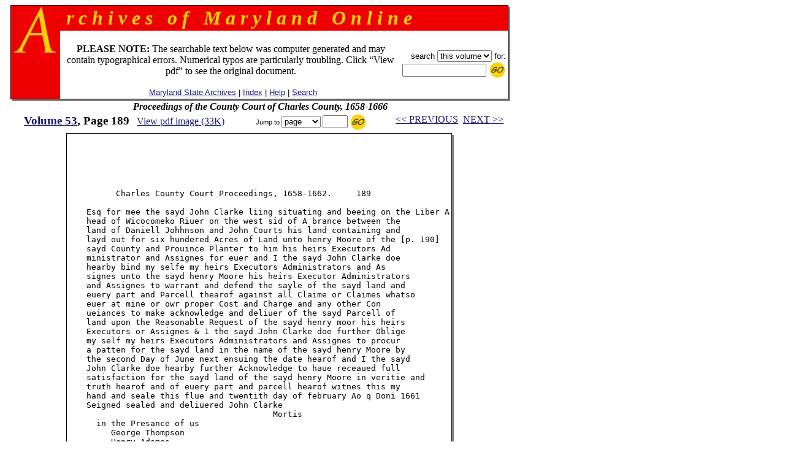

--- FILE ---
content_type: text/html
request_url: https://msa.maryland.gov/megafile/msa/speccol/sc2900/sc2908/000001/000053/html/am53--189.html
body_size: 12551
content:

<html>
<head>
<title>Archives of Maryland, Volume  0053, Page 0189 - Proceedings of the County Court of Charles County, 1658-1666</title>
<LINK REL=stylesheet HREF="/megafile/msa/speccol/sc2900/sc2908/html/styles.css" TYPE="text/css">
<script src="../../../js/jump.js"></script>
</head>
<BODY text="black" link="#191970" vlink="#CD0000" bgColor="white">
<center>
<FORM METHOD=get ACTION="https://query.msa.maryland.gov/texis/search" style="margin:0;">

<table width="98%" cellspacing="0" cellpadding="0" border="0">
<tr>
	<td rowspan="4" width="1" bgcolor="black"><img src="../../../images/clear.gif" width="1" height="1" alt="clear space"></td>
	<td colspan="2" bgcolor="black" height="1"><img src="../../../images/clear.gif" width="1" height="1" alt="clear space"></td>
	<td rowspan="4" bgcolor="black" width="1"><img src="../../../images/clear.gif" width="1" height="1" alt="clear space"></td>
	<td rowspan="5" valign="top" bgcolor="gray" width="3"><img src="../../../images/white.gif" width="3" height="3" alt="white space"></td>
</tr>
<tr>
<td rowspan="2" valign="top" bgcolor="#EE0000" width="80" align="right">
		<IMG height="80" alt="A" src="../../../images/a.gif" width="80"></TD>
    <TD width="100%" bgColor="#EE0000">
      <TABLE cellPadding=0 width="80%" border="0">
        <TBODY>
        <TR>
          <TD><B><I><font size="+3" face="century schoolbook" color="#FFD700">
&nbsp;r&nbsp;c&nbsp;h&nbsp;i&nbsp;v&nbsp;e&nbsp;s&nbsp;&nbsp;&nbsp;o&nbsp;f&nbsp;&nbsp;&nbsp;M&nbsp;a&nbsp;r&nbsp;y&nbsp;l&nbsp;a&nbsp;n&nbsp;d&nbsp;&nbsp;&nbsp;O&nbsp;n&nbsp;l&nbsp;i&nbsp;n&nbsp;e
</font></I></B></TD></TR></TBODY></TABLE>
	</td>
</tr>
<tr>
<!--htdig_noindex-->
	<td width="100%" height="50">
		<table width="100%">
		<tr><td align="center"><br>
 <font-size="+1"><b>PLEASE NOTE:</b> The searchable text below was computer generated and may contain typographical errors. Numerical typos are particularly troubling. Click �View pdf� to see the original document. </font>
<br><br>
		    <span class="hel">&nbsp;
		    <a href="http://www.mdsa.net">Maryland State Archives</a> |
		    <a href="/megafile/msa/speccol/sc2900/sc2908/html/index.html">Index</a> |  	
		    <a href="/megafile/msa/speccol/sc2900/sc2908/html/help.html">Help</a> |    		
		    <a href="/megafile/msa/speccol/sc2900/sc2908/html/search.html">Search</a></span></td> 	

		    <td align="right"><span class="hel"><nobr>search 
<!--/htdig_noindex-->

<INPUT TYPE="HIDDEN" NAME="dropXSL" VALUE="html">
<INPUT TYPE=hidden NAME=opts VALUE="adv">
<INPUT TYPE=hidden NAME=pr VALUE="aom_coll">


<select name="uq">

       <option value="http://aomol.msa.maryland.gov/000001/000053/*">this volume
       <option value="http://aomol.msa.maryland.gov/*">all volumes

</select>       for:</nobr><BR>

<nobr><input type="text" name="query" size="15">
<input type="image" src="../../../images/submitimg.gif" align="absmiddle" border="0"  name="input" alt="Submit your search"></nobr>

<!-- End of replacement html to accomodate the google search appliance -->

	</span></td></tr>
	</table>

</td></tr>
<tr><td colspan="2" height="1" bgcolor="black"><img src="../../../images/clear.gif" width="1" height="1" alt="clear space"></td></tr>
<tr><td colspan="4" height="3" bgcolor="gray"><img src="../../../images/white.gif" width="3" height="3" alt="white space"></td></tr>
</table>
</form>

<i><B>Proceedings of the County Court of Charles County, 1658-1666</B></i><br>
<!--htdig_noindex-->
	<table width="100%">

	<tr><td align="center" nowrap="nowrap"  valign="top">
	    <span class="timlg2"><a href="./index.html">
	    Volume  53</a>, Page 189</span>&nbsp;&nbsp;
<!--/htdig_noindex-->
<span class="timsm1"><a href="../pdf/am53--189.pdf">View pdf image (33K)</a></span></td>
	<td align="center" valign="top" nowrap="nowrap">
	<form onsubmit="return jump(event, this);" style="margin:0;">
	<input type="hidden" name="basedir" value="/megafile/msa/speccol/sc2900/sc2908/">
	<input type="hidden" name="volume" value="000053">
<!--htdig_noindex-->
	<span class="helsm"><nobr>&nbsp;Jump to
<select name="type"><option>page</option><option>volume</option></select>
<input type="text" name="number" size="3">
<input type="image" src="../../../images/submitimg.gif" align="absmiddle" border="0"  name="input" alt="Submit you search">&nbsp;</nobr></span></form></td>
<td valign="top" nowrap="nowrap" align="center"><span class="timsm1"><nobr>
<!--/htdig_noindex-->
&nbsp;&nbsp;<a href="am53--188.html">&lt;&lt; PREVIOUS</a>&nbsp;&nbsp;<a href="am53--190.html">NEXT &gt;&gt;</a>

</nobr></span>
		</td>
	</tr>
	</table>


<table cellpadding="0" cellspacing="0" border="0">
<tr>
	<td rowspan="3" width="1" bgcolor="black"><img src="../../../images/clear.gif" width="1" height="1" alt="clear space"></td>
	<td colspan="2" bgcolor="black" height="1"><img src="../../../images/clear.gif" width="1" height="1" alt="clear space"></td>
	<td rowspan="3" bgcolor="black" width="1"><img src="../../../images/clear.gif" width="1" height="1" alt="clear space"></td>
	<td rowspan="4" valign="top" bgcolor="gray" width="3"><img src="../../../images/white.gif" width="3" height="3" alt="white space"></td>
</tr>
<tr>
	<td>
<font face="times"><PRE>






          Charles County Court Proceedings, 1658-1662.     189

    Esq for mee the sayd John Clarke liing situating and beeing on the Liber A
    head of Wicocomeko Riuer on the west sid of A brance between the
    land of Daniell Johhnson and John Courts his land containing and
    layd out for six hundered Acres of Land unto henry Moore of the [p. 190]
    sayd County and Prouince Planter to him his heirs Executors Ad
    ministrator and Assignes for euer and I the sayd John Clarke doe
    hearby bind my selfe my heirs Executors Administrators and As
    signes unto the sayd henry Moore his heirs Executor Administrators
    and Assignes to warrant and defend the sayle of the sayd land and
    euery part and Parcell thearof against all Claime or Claimes whatso
    euer at mine or owr proper Cost and Charge and any other Con
    ueiances to make acknowledge and deliuer of the sayd Parcell of
    land upon the Reasonable Request of the sayd henry moor his heirs
    Executors or Assignes & 1 the sayd John Clarke doe further Oblige
    my self my heirs Executors Administrators and Assignes to procur
    a patten for the sayd land in the name of the sayd henry Moore by
    the second Day of June next ensuing the date hearof and I the sayd
    John Clarke doe hearby further Acknowledge to haue receaued full
    satisfaction for the sayd land of the sayd henry Moore in veritie and
    truth hearof and of euery part and parcell hearof witnes this my
    hand and seale this flue and twentith day of february Ao q Doni 1661
    Seigned sealed and deliuered John Clarke
                                          Mortis
      in the Presance of us
         George Thompson
         Henry Adames

           At A Court held the 4 March Ao 1661
                        Presentes
                    Mr Henry Addames
      Mr James Linsey     . .    Mr Francis Pope
                      Commissioners
      Mr William Marshallj        Mr Joseph Harrisson

    John Neuill Plantiue     the Plantiue Summoning the defendant
    Mr James Linsey Defendant to this Court as beeing indebted unto
    the Estate of henry Lilly of which Estate the Plantiue Administra- 462
    trix Atturney the defendant Craueth a ref erance untill the next Court
    which is granted:

    John Cherman Plantiue The Plantiue becing the Atturney of Rich
    Gils Glouer defendant Jard Elmes Admitted of in open Court Pre
    fereth his Petition as followeth (viz)     463

      To the Worshipfull Commisioners of Charleses County the humble
    Petition of John Cherman Sheweth
      That Whearas Gils Glouer stands indebted unto Richard Helmes
    of the City of London Chirurgeon in the some of nine hundered

        17
    </PRE></font><br><br>&nbsp;
	</td>
	<td width="3"><img src="../../../images/clear.gif" width="3" height="1" alt="clear space"></td></tr>
<tr>	<td colspan="2" height="1" bgcolor="black">
	<img src="../../../images/clear.gif" width="1" height="1" alt="clear space"></td></tr>
<tr>	<td colspan="4" height="3" bgcolor="gray">
	<img src="../../../images/white.gif" width="3" height="3" alt="white space"></td></tr></table><BR>

<!--htdig_noindex--><span class="timsm1">Please view image to verify text.  To report an error, please <a href="mailto:mdlegal@mdarchives.state.md.us?subject=Volume  000053, Page 189">contact us.</a></span><br><!--/htdig_noindex--><i><B>Proceedings of the County Court of Charles County, 1658-1666</B></i><br>
<!--htdig_noindex-->
	<table width="100%">

	<tr><td align="center" nowrap="nowrap"  valign="top">
	    <span class="timlg2"><a href="./index.html">
	    Volume  53</a>, Page 189</span>&nbsp;&nbsp;
<!--/htdig_noindex-->
<span class="timsm1"><a href="../pdf/am53--189.pdf">View pdf image (33K)</a></span></td>
	<td align="center" valign="top" nowrap="nowrap">
	<form onsubmit="return jump(event, this);" style="margin:0;">
	<input type="hidden" name="basedir" value="/megafile/msa/speccol/sc2900/sc2908/">
	<input type="hidden" name="volume" value="000053">
<!--htdig_noindex-->
	<span class="helsm"><nobr>&nbsp;Jump to
<select name="type"><option>page</option><option>volume</option></select>
<input type="text" name="number" size="3">
<input type="image" src="../../../images/submitimg.gif" align="absmiddle" border="0"  name="input" alt="Submit you search">&nbsp;</nobr></span></form></td>
<td valign="top" nowrap="nowrap" align="center"><span class="timsm1"><nobr>
<!--/htdig_noindex-->
&nbsp;&nbsp;<a href="am53--188.html">&lt;&lt; PREVIOUS</a>&nbsp;&nbsp;<a href="am53--190.html">NEXT &gt;&gt;</a>

</nobr></span>
		</td>
	</tr>
	</table>

<!--htdig_noindex-->
<center>
<p><table border=0  align=center>
<tr>
<td>
<P>
<br>
<b>
This web site is presented for reference purposes under the doctrine of fair use.  When this material is used, in whole or in part, proper citation and credit must be attributed to the Maryland State Archives. PLEASE NOTE: The site may contain material from other sources which may be under copyright. Rights assessment, and full originating source citation, is the responsibility of the user.
</b>
<hr>
<p align="center">
<font color="#000000" style="font-family: sans serif,verdana; font-size: 10pt"><a href="http://feedback.msa.maryland.gov/" target="_top"><b>Tell Us What You Think About the Maryland State Archives Website!</b></a></p>

<HR>
<div style="text-align:center;">
	<ul style="list-style: none; line-height: 1.8em;">
	<li style="display: inline;">
<A HREF="https://msa.maryland.gov">Archives' Home Page</A></li>&nbsp;&nbsp;&nbsp;|&nbsp;&nbsp;&nbsp;
	<li style="display: inline;">
<A HREF="https://msa.maryland.gov/msa/mdmanual/html/mmtoc.html"><I>Maryland Manual On-Line</I></A></li>&nbsp;&nbsp;&nbsp;|&nbsp;&nbsp;&nbsp;
	<li style="display: inline;">
<A HREF="http://guide.msa.maryland.gov/pages/viewer.aspx?page=topviewed">Reference &amp; Research</A></li>&nbsp;&nbsp;&nbsp;|&nbsp;&nbsp;&nbsp;<br/>
<li style="display: inline;">
<a href="https://query.msa.maryland.gov/texis/search">Search the Archives</a></li>&nbsp;&nbsp;&nbsp;|&nbsp;&nbsp;&nbsp;
<li style="display: inline;">
<a href="https://msa.maryland.gov/msa/main/html/education.html">Students &amp; Teachers</a></li>&nbsp;&nbsp;&nbsp;|&nbsp;&nbsp;&nbsp;
<li style="display: inline;">
<A HREF="http://aomol.msa.maryland.gov/"><I>Archives of Maryland Online</i></A></li>
	</ul></div>

<br/>
<div align="center"><B><A HREF="https://governor.maryland.gov/">Governor</A>&nbsp;&nbsp;&nbsp;&nbsp;
<A HREF="https://mgaleg.maryland.gov/mgawebsite">General Assembly</A>&nbsp;&nbsp;&nbsp;&nbsp;<A HREF="https://courts.maryland.gov/">Judiciary</A> &nbsp;&nbsp;&nbsp;&nbsp;<A HREF="https://maryland.gov"><FONT SIZE="-1"><b>Maryland.Gov</b></FONT></A></B></div>
<P>
</td>
</tr>
</table></p>

<p><i>An <b>Archives of Maryland</b> electronic publication. <BR>For information contact
<a href="mailto:mdlegal@mdarchives.state.md.us?subject=Volume  000053, Page 189">mdlegal@mdarchives.state.md.us</a>.</i></p>
<I>&copy;Copyright&nbsp;
November 18, 2025<BR>Maryland State Archives</I>
<!--/htdig_noindex-->
</center>
</body>
</html>